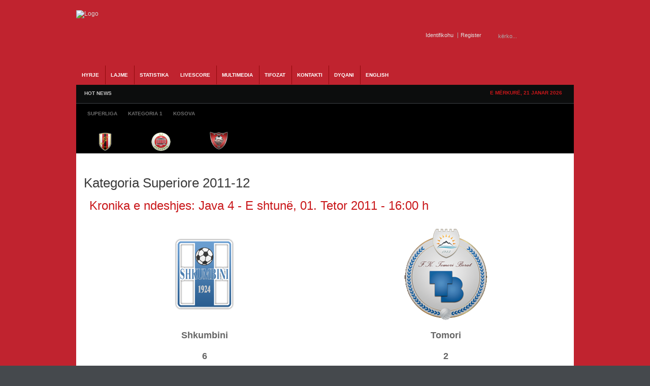

--- FILE ---
content_type: text/html; charset=utf-8
request_url: http://albaniasoccer.com/livescore/matchreport/79-kategoria-superiore-2011-12/1592.html
body_size: 10525
content:
<!DOCTYPE html PUBLIC "-//W3C//DTD XHTML 1.0 Transitional//EN" "http://www.w3.org/TR/xhtml1/DTD/xhtml1-transitional.dtd"><html xmlns="http://www.w3.org/1999/xhtml" xml:lang="sq-al" lang="sq-al" dir="ltr" ><head><base href="http://albaniasoccer.com/livescore/matchreport/79-kategoria-superiore-2011-12/1592.html" /><meta http-equiv="content-type" content="text/html; charset=utf-8" /><meta name="robots" content="index, follow" /><meta name="keywords" content="AlbaniaSoccer, Futbolli, Shqiptar, kombetarja, albania, u-21, shpresat, vllaznia, tirana, bylis, superliga, kosova, ffk,fshf, teuta, skenderbeu, dinamo, partizani, shkoder, duka, kategoria, video, ndeshje, live, statistika, video, renditja" /><meta name="description" content="Gazeta Online AlbaniaSoccer - Futbolli Shqiptar. Lajme nga futbolli shqiptar, ekipet kombetare, superliga dhe gjithcka nga futbolli shqiptar online" /> <title>Kronika e ndeshjes: Shkumbini - Tomori</title><link href="/templates/gk_icki_sports/favicon.ico" rel="shortcut icon" type="image/x-icon" /><link rel="stylesheet" href="/cache/assets/ec01a349eefe25a721fc1bfc201db54c.css" type="text/css" /> <link rel="stylesheet" href="https://www.albaniasoccer.com/modules/mod_gk_news_highlighter/style/style.php?suffix=news-highlight-1&amp;moduleHeight=24&amp;moduleWidth=780&amp;interfaceWidth=110&amp;extra_divs=1&amp;bgcolor=FFFFEE&amp;bordercolor=E9E9A1&amp;set=1&amp;linkcolor=&amp;hlinkcolor=&amp;textleft_color=&amp;textleft_style=normal" type="text/css" /><script type="text/javascript" src="/cache/assets/1120008be2c10517efeea712b5d21fa6.js"></script> <script type="text/javascript" src="https://www.albaniasoccer.com/modules/mod_gk_tab/scripts/importer.php?modid=tabmix12&amp;activator=click&amp;animation=1&amp;animationFun=Fx.Transitions.linear&amp;animationType=2&amp;animationSpeed=100&amp;animationInterval=5000&amp;styleType=0&amp;styleSuffix=style1&amp;fixedHeight=0&amp;fixedHeightValue=200&amp;alwaysHide=0"></script> <script type="text/javascript" src="https://www.albaniasoccer.com/modules/mod_gk_news_highlighter/scripts/importer.php?module_id=news-highlight-1&amp;animation_type=3&amp;animation_speed=250&amp;animation_interval=5000&amp;animation_fun=Fx.Transitions.linear&amp;mouseover=1"></script><script type="text/javascript">window.addEvent('domready', function(){ var JTooltips = new Tips($$('.hasTip'), { maxTitleChars: 50, fixed: false}); });window.addEvent('domready', function(){ $$('dl.tabs').each(function(tabs){ new JTabs(tabs, {}); }); });
</script><script type='text/javascript'>/*<![CDATA[*/
var jc_option   = "";
var jc_autoUpdate = "0";
var jc_update_period  = 0*1000;
var jc_orderBy  = "1";
var jc_livesite_busyImg = "https://albaniasoccer.com/components/com_jomcomment/busy.gif";
var jc_username  = "";
var jc_email   = "";
var jc_commentForm;
/*]]>*/
</script><script type='text/javascript'>/*<![CDATA[*/
var jax_live_site = 'https://albaniasoccer.com/index.php';
var jax_site_type = '1.5';
/*]]>*/
</script><link rel="shortcut icon" href="/images/favicon.ico" /><script type="text/javascript">$template_path = '/templates/gk_icki_sports';</script><!--[if IE 7]><style type="text/css">#modjlglogo li.logo0, li.logo1, li.logo2 {
display: inline;
}
</style><![endif]--><script type="text/javascript">window.google_analytics_uacct = "UA-2341193-5";
var _gaq = _gaq || [];
var pluginUrl = '//www.google-analytics.com/plugins/ga/inpage_linkid.js';
_gaq.push(['_require', 'inpage_linkid', pluginUrl]);
_gaq.push(['_setAccount', 'UA-2341193-5']);
_gaq.push(['_trackPageview']); (function() {
var ga = document.createElement('script'); ga.type = 'text/javascript'; ga.async = true;
ga.src = ('https:' == document.location.protocol ? 'https://ssl' : 'http://www') + '.google-analytics.com/ga.js';
var s = document.getElementsByTagName('script')[0]; s.parentNode.insertBefore(ga, s);
})();
</script></head><body><div id="euro2016"><div id="wrapper_main"><div id="popup_login"><div id="close_button_login"></div><div class="top"><form action="/livescore.html" method="post" name="form-login" id="form-login" ><ul class="loginposition"><li><label for="modlgn_username">Pseudonimi</label><input id="modlgn_username" type="text" name="username" class="inputbox" alt="username" size="15" /></li><li><label for="modlgn_passwd">Fjalkalimi</label><input id="modlgn_passwd" type="password" name="passwd" class="inputbox" size="15" alt="password" /></li><li id="form-login-button"><input type="submit" name="Submit" class="button" value="Identifikohu" /></li><li id="form-login-remember"><input id="modlgn_remember" type="radio" name="remember" class="inputbox" value="yes" alt="Remember Me" /><label for="modlgn_remember">Me kujto</label></li><li><a href="/component/user/reset.html">Harrove fjalkalimin?</a></li><li> <a href="/component/user/remind.html">Harrove pseudonimin?</a></li></ul><input type="hidden" name="option" value="com_user" /><input type="hidden" name="task" value="login" /><input type="hidden" name="return" value="L2xpdmVzY29yZS9tYXRjaHJlcG9ydC83OS1rYXRlZ29yaWEtc3VwZXJpb3JlLTIwMTEtMTIvMTU5Mi5odG1s" /><input type="hidden" name="68c2025adafbdab6e3d9fad29f522a3e" value="1" /></form></div><div class="bottom"></div></div><div id="popup_register"><div id="close_button_register"></div><div class="top"><script type="text/javascript" src="https://www.albaniasoccer.com/media/system/js/validate.js"></script><script type="text/javascript">Window.onDomReady(function(){document.formvalidator.setHandler('passverify', function (value) { return ($('password').value == value); });});</script><form action="/component/user/" method="post" id="josForm" name="josForm" class="form-validate"><table cellpadding="0" cellspacing="0" border="0" width="100%" class="contentpane"><tr><td width="30%" height="40"><label id="namemsg" for="name">Name:
</label></td><td><input type="text" name="name" id="name" size="40" value="" class="inputbox required" maxlength="50" /> *
</td></tr><tr><td height="40"><label id="usernamemsg" for="username">Pseudonimi:
</label></td><td><input type="text" id="username" name="username" size="40" value="" class="inputbox required validate-username" maxlength="25" /> *
</td></tr><tr><td height="40"><label id="emailmsg" for="email">E-mail:
</label></td><td><input type="text" id="email" name="email" size="40" value="" class="inputbox required validate-email" maxlength="100" /> *
</td></tr><tr><td height="40"><label id="pwmsg" for="password">Fjalkalimi:
</label></td><td><input class="inputbox required validate-password" type="password" id="password" name="password" size="40" value="" /> *
</td></tr><tr><td height="40"><label id="pw2msg" for="password2">Confirm password:
</label></td><td><input class="inputbox required validate-passverify" type="password" id="password2" name="password2" size="40" value="" /> *
</td></tr><tr><td colspan="2" height="40"><p class="information_td">Fields marked with an asterisk (*) are required.</p></td></tr></table><button class="button validate" type="submit">Register</button><input type="hidden" name="task" value="register_save" /><input type="hidden" name="id" value="0" /><input type="hidden" name="gid" value="0" /><input type="hidden" name="68c2025adafbdab6e3d9fad29f522a3e" value="1" /></form></div><div class="bottom"></div></div><div id="wrapper_top" class="clearfix"><a id="logo" href="/./"><img src="/templates/gk_icki_sports/images/style1/logo.png" alt="Logo" /></a><div id="wrapper_top_content"><div id="search"><form action="index.php?searchword=kërko...&amp;ordering=&amp;searchphrase=all&amp;option=com_search" method="post"><div class="search"><input name="searchword" id="mod_search_searchword" maxlength="20" alt="Kërko" class="inputbox" type="text" size="20" value="kërko..." onblur="if(this.value=='') this.value='kërko...';" onfocus="if(this.value=='kërko...') this.value='';" /><input type="submit" value="Kërko" class="button" onclick="this.form.searchword.focus();"/></div><input type="hidden" name="task"  value="search" /><input type="hidden" name="option" value="com_search" /></form></div><div id="buttons"><div><span id="login_btn"><a href="#">Identifikohu</a></span><span id="register_btn"><a href="/index.php?option=com_user&amp;task=register">Register</a></span></div></div></div></div><div id="wrapper_menu1" class="clearfix"><div id="wrapper_menu2" class="clearfix"><div id="horiz-menu" class="clearfix"><ul class="menu"><li class="level1"><a href="https://www.albaniasoccer.com/" class="level1 topdaddy"><span>HYRJE</span></a></li><li class="level1 topli"><span class="separator"><span>Lajme</span></span><ul><li><a href="/lajme/shqiperi.html"><span>Shqiperia</span></a><ul><li><a href="/lajme/shqiperi/kombetarja.html"><span>Kombetarja</span></a><ul><li><a href="/lajme/shqiperi/kombetarja/shpresat.html"><span>Shpresat U-21</span></a></li><li><a href="/lajme/shqiperi/kombetarja/moshat.html"><span>Moshat</span></a></li></ul></li><li><a href="/lajme/shqiperi/superliga.html"><span>Superliga</span></a></li><li><a href="/lajme/shqiperi/kategoria-pare.html"><span>Kategoria e Pare</span></a></li><li><a href="/lajme/shqiperi/kupa.html"><span>Kupa e Shqiperise</span></a></li></ul></li><li><a href="http://albaniasoccer.com/lajme/kosova.html"><span>Kosova</span></a><ul><li><a href="http://albaniasoccer.com/lajme/kosova/perfaqesuesja.html"><span>Perfaqesuesja</span></a></li><li><a href="/lajme/kosova/superliga.html"><span>Superliga</span></a></li><li><a href="/lajme/kosova/kupa.html"><span>Kupa</span></a></li></ul></li><li><a href="http://albaniasoccer.com/lajme/maqedoni.html"><span>Maqedonia</span></a></li><li><a href="/lajme/te-ndryshme.html"><span>Te ndryshme</span></a></li></ul></li><li class="level1 topli"><a href="/statistika.html" class="level1 topli topdaddy"><span>STATISTIKA</span></a><ul><li><span class="separator"><span>Shqiperia</span></span><ul><li><a href="/statistika/shqiperi/kombetarja.html"><span>Kombetarja</span></a><ul><li><a href="/statistika/shqiperi/kombetarja/shqiperia-a.html"><span>Shqiperia</span></a><ul><li><a href="/statistika/shqiperi/kombetarja/shqiperia-a/ndeshjet.html"><span>Ndeshjet</span></a></li><li><a href="/statistika/shqiperi/kombetarja/shqiperia-a/renditja.html"><span>Renditja</span></a></li></ul></li><li><a href="/statistika/shqiperi/kombetarja/shqiperia-u-21.html"><span>Shqiperia U-21</span></a></li><li><a href="/statistika/shqiperi/kombetarja/te-rinjte-u-19.html"><span>Te rinjte U-19</span></a></li><li><a href="/statistika/shqiperi/kombetarja/paraterinjte-u-17.html"><span>Paraterinjte U-17</span></a></li></ul></li><li><a href="/statistika/shqiperi/superliga.html"><span>Superliga</span></a><ul><li><a href="/statistika/shqiperi/superliga/kalendari.html"><span>Kalendari</span></a></li><li><a href="/statistika/shqiperi/superliga/renditja.html"><span>Renditja</span></a></li></ul></li><li><a href="/statistika/shqiperi/kategoria-e-pare.html"><span>Kategoria e Pare</span></a><ul><li><a href="/statistika/shqiperi/kategoria-e-pare/kalendari.html"><span>Kalendari</span></a></li><li><a href="/statistika/shqiperi/kategoria-e-pare/renditja.html"><span>Renditja</span></a></li></ul></li><li><a href="/statistika/shqiperi/kupa.html"><span>Kupa e Shqiperise</span></a></li></ul></li><li><a href="/statistika/kosova.html"><span>Kosova</span></a><ul><li><a href="/statistika/kosova/kalendari.html"><span>Kalendari</span></a></li><li><a href="/statistika/kosova/renditja.html"><span>Renditja</span></a></li><li><a href="/statistika/kosova/kupa.html"><span>Kupa e Kosoves</span></a></li></ul></li><li><a href="/statistika/euro-2016.html"><span>Euro 2016</span></a><ul><li><a href="/statistika/euro-2016/ndeshjet.html"><span>Ndeshjet</span></a></li><li><a href="/statistika/euro-2016/klasifikimi.html"><span>Klasifikimi</span></a></li><li><a href="/statistika/euro-2016/ekipi.html"><span>Ekipi</span></a></li></ul></li></ul></li><li class="level1 active current"><a href="http://albaniasoccer.com/livescore.html" class="level1 topdaddy"><span>Livescore</span></a></li><li class="level1 topli"><span class="separator"><span>Multimedia</span></span><ul><li><a href="/multimedia/video.html"><span>Video</span></a></li><li><a href="/multimedia/foto.html"><span>Foto Galeria</span></a></li><li><a href="/multimedia/ndeshje-live.html"><span>Ndeshje Live</span></a></li></ul></li><li class="level1 topli"><span class="separator"><span>Tifozat</span></span><ul><li><a href="/tifozat/forumi.html"><span>Forumi</span></a></li></ul></li><li class="level1"><a href="/kontakt.html" class="level1 topdaddy"><span>Kontakti</span></a></li><li class="level1"><a href="/dyqani.html" class="level1 topdaddy"><span>Dyqani</span></a></li><li class="level1"><a href="/english-news.html" class="level1 topdaddy"><span>English</span></a></li></ul></div></div></div><div id="wrapper_topheader" class="clearfix"><div id="wrapper_highlight" class="clearfix"><div id="highlight"><div class="gk_news_highlighter" id="news-highlight-1"><div class="gk_news_highlighter_interface"><span class="text">HOT NEWS</span><div><a href="#" class="prev"></a><a href="#" class="next"></a></div></div><div class="gk_news_highlighter_wrapper right_bg"><div class="gk_news_highlighter_item"><span class="gk_news_highlighter_title">Mungon ambulanca ne Shkoder,ndeshja fillon me vone...</span> &raquo; <span class="gk_news_highlighter_desc">Vazhdojne situatat qesharake ne Superligen shqipta...</span></div><div class="gk_news_highlighter_item"><span class="gk_news_highlighter_title">Nderpritet ndeshja ne Kukes</span> &raquo; <span class="gk_news_highlighter_desc">Rreth minutes 60 ne pjesen e tribunes perballe ku ...</span></div><div class="gk_news_highlighter_item"><span class="gk_news_highlighter_title">Lajmet e fundit para Flamurtari-Vllaznia</span> &raquo; <span class="gk_news_highlighter_desc">Lajmet e fundit qe vijne nga Vlora jane pozitive p...</span></div><div class="gk_news_highlighter_item"><span class="gk_news_highlighter_title">Skenderbeu kampion, Terbuni dhe Bylis bien nga kat...</span> &raquo; <span class="gk_news_highlighter_desc">Ekipi i Skenderbeut te Korçes eshte shpallur kampi...</span></div><div class="gk_news_highlighter_item"><span class="gk_news_highlighter_title">Partizani fiton ne Korçe dhe rihap kampionatin</span> &raquo; <span class="gk_news_highlighter_desc">Ekipi i Partizanit ka arritur te fitoje ne minutat...</span></div><div class="gk_news_highlighter_item"><span class="gk_news_highlighter_title">Ndodhe edhe kjo ne Superiore</span> &raquo; <span class="gk_news_highlighter_desc">Ne ndeshje e sotme midis Terbunit dhe Bylis qe do ...</span></div><div class="gk_news_highlighter_item"><span class="gk_news_highlighter_title">Kapllanaj:Federata po tallet me ne</span> &raquo; <span class="gk_news_highlighter_desc">Nuk ka te sosur polemika per qeshtjen Albi&nbsp; A...</span></div><div class="gk_news_highlighter_item"><span class="gk_news_highlighter_title">Stavri Nica dorehiqet</span> &raquo; <span class="gk_news_highlighter_desc">Pas barazimit ne Puke kunder Terbunit,trajneri i k...</span></div><div class="gk_news_highlighter_item"><span class="gk_news_highlighter_title">Vangjeli ne perfundim te ndeshjes</span> &raquo; <span class="gk_news_highlighter_desc">Ishte nje gol vendimtar ne minutat e fundit.Mbajme...</span></div><div class="gk_news_highlighter_item"><span class="gk_news_highlighter_title">Sabien Lilaj:Kundershtari po luan ashper</span> &raquo; <span class="gk_news_highlighter_desc">Ne perfundim te pjeses se pare mesfushori i korçar...</span></div></div></div></div><div id="datatop"><span>E mërkurë, 21 Janar 2026</span></div></div><div id="wrapper_header" class="clearfix"><div id="banner2" ><div class="gk_tab gk_tab-style1 clearfix-tabs" id="tabmix12"><div class="gk_tab_wrap-style1 clearfix-tabs" style="">  <ul class="gk_tab_ul-style1"><li><span>Superliga</span></li><li><span>Kategoria 1</span></li><li><span>Kosova</span></li></ul><div class="gk_tab_container0-style1" style="height: 50px;"><div class="gk_tab_container1-style1 clearfix-tabs" style="height: 50px;"><div class="gk_tab_container2-style1 clearfix-tabs"><div class="gk_tab_item-style1" style="height: 50px;"><div class="gk_tab_item_space"><!--[if IE 7]><style type="text/css">#modjlglogo li.logo0, li.logo1, li.logo2, li.logo_superliga {
display: inline;
}
</style><![endif]--> <script type="text/javascript">window.addEvent('domready', function(){var Tips1_logo_superliga = new Tips($$('.logo_superliga'));
});
</script><div class="modjlglogo">   <ul id="modjlglogo"><li class="logo1 logo_superliga"><a href="/livescore/teaminfo/120-kategoria-superiore-2018-19/19-flamurtari.html" ><img src="/images/joomleague/teams/albania/medium/flamurtari.png" alt="Flamurtari" class="logo" title="Klubi Flamurtari" /></a></li><li class="logo1 logo_superliga"><a href="/livescore/teaminfo/120-kategoria-superiore-2018-19/30-kamza.html" ><img src="/media/com_joomleague/clubs/medium/kamza_club_logo__med_1508135550.png" alt="Kamza" class="logo" title="Klubi Kamza" /></a></li><li class="logo1 logo_superliga"><a href="/livescore/teaminfo/120-kategoria-superiore-2018-19/24-kastrioti.html" ><img src="/images/joomleague/teams/albania/medium/kastrioti.png" alt="Kastrioti" class="logo" title="Klubi Kastrioti" /></a></li><li class="logo1 logo_superliga"><a href="/livescore/teaminfo/120-kategoria-superiore-2018-19/164-kukesi.html" ><img src="/media/com_joomleague/clubs/medium/kukesi_1314109407.png" alt="Kukësi" class="logo" title="Klubi Kukësi" /></a></li><li class="logo1 logo_superliga"><a href="/livescore/teaminfo/120-kategoria-superiore-2018-19/20-laci.html" ><img src="/images/joomleague/teams/albania/medium/laci.png" alt="Laci" class="logo" title="Klubi Laci" /></a></li><li class="logo1 logo_superliga"><a href="/livescore/teaminfo/120-kategoria-superiore-2018-19/35-luftetari.html" ><img src="/images/joomleague/teams/albania/medium/luftetari.png" alt="Luftetari" class="logo" title="Klubi Luftetari" /></a></li><li class="logo1 logo_superliga"><a href="/livescore/teaminfo/120-kategoria-superiore-2018-19/26-partizani.html" ><img src="/images/joomleague/teams/albania/medium/partizani.png" alt="Partizani" class="logo" title="Klubi Partizani" /></a></li><li class="logo1 logo_superliga"><a href="/livescore/teaminfo/120-kategoria-superiore-2018-19/21-skenderbeu.html" ><img src="/images/joomleague/teams/albania/medium/skenderbeu.png" alt="Skenderbeu" class="logo" title="Klubi Skenderbeu" /></a></li><li class="logo1 logo_superliga"><a href="/livescore/teaminfo/120-kategoria-superiore-2018-19/16-teuta.html" ><img src="/images/joomleague/teams/albania/medium/teuta.png" alt="Teuta" class="logo" title="Klubi Teuta" /></a></li><li class="logo1 logo_superliga"><a href="/livescore/teaminfo/120-kategoria-superiore-2018-19/15-tirana.html" ><img src="/images/joomleague/teams/albania/medium/tirana.png" alt="Tirana" class="logo" title="Klubi Tirana" /></a></li></ul></div></div></div><div class="gk_tab_item-style1" style="height: 50px;"><div class="gk_tab_item_space"><!--[if IE 7]><style type="text/css">#modjlglogo li.logo0, li.logo1, li.logo2, li.logo_kategoria1 {
display: inline;
}
</style><![endif]--> <script type="text/javascript">window.addEvent('domready', function(){var Tips1_logo_kategoria1 = new Tips($$('.logo_kategoria1'));
});
</script><div class="modjlglogo">   <ul id="modjlglogo"><li class="logo1 logo_kategoria1"><a href="/statistika/shqiperi/kategoria-e-pare/teaminfo/121-kategoria-1-2018-19/23-apolonia.html" ><img src="/images/joomleague/teams/albania/medium/apolonia.png" alt="Apolonia" class="logo" title="Klubi Apolonia" /></a></li><li class="logo1 logo_kategoria1"><a href="/statistika/shqiperi/kategoria-e-pare/teaminfo/121-kategoria-1-2018-19/18-besa.html" ><img src="/images/joomleague/teams/albania/medium/besa.png" alt="Besa" class="logo" title="Klubi Besa" /></a></li><li class="logo1 logo_kategoria1"><a href="/statistika/shqiperi/kategoria-e-pare/teaminfo/121-kategoria-1-2018-19/31-beselidhja.html" ><img src="/images/joomleague/teams/albania/medium/beslidhja.png" alt="Beselidhja" class="logo" title="Klubi Beselidhja" /></a></li><li class="logo1 logo_kategoria1"><a href="/statistika/shqiperi/kategoria-e-pare/teaminfo/121-kategoria-1-2018-19/29-burreli.html" ><img src="/images/joomleague/teams/albania/medium/burreli.png" alt="Burreli" class="logo" title="Klubi Burreli" /></a></li><li class="logo1 logo_kategoria1"><a href="/statistika/shqiperi/kategoria-e-pare/teaminfo/121-kategoria-1-2018-19/34-bylis.html" ><img src="/images/joomleague/teams/albania/medium/bylis.png" alt="Bylis" class="logo" title="Klubi Bylis" /></a></li><li class="logo1 logo_kategoria1"><a href="/statistika/shqiperi/kategoria-e-pare/teaminfo/121-kategoria-1-2018-19/17-dinamo.html" ><img src="/images/joomleague/teams/albania/medium/dinamo.png" alt="Dinamo" class="logo" title="Klubi Dinamo" /></a></li><li class="logo1 logo_kategoria1"><a href="/statistika/shqiperi/kategoria-e-pare/teaminfo/121-kategoria-1-2018-19/252-egnatia.html" ><img src="/media/com_joomleague/clubs/medium/egnatia_medium_1534856391.png" alt="Egnatia" class="logo" title="Klubi Egnatia" /></a></li><li class="logo1 logo_kategoria1"><a href="/statistika/shqiperi/kategoria-e-pare/teaminfo/121-kategoria-1-2018-19/27-elbasani.html" ><img src="/images/joomleague/teams/albania/medium/elbasani.png" alt="Elbasani" class="logo" title="Klubi Elbasani" /></a></li><li class="logo1 logo_kategoria1"><a href="/statistika/shqiperi/kategoria-e-pare/teaminfo/121-kategoria-1-2018-19/130-erzeni.html" ><img src="/media/com_joomleague/clubs/medium/erzeni-m_1437727117.png" alt="Erzeni" class="logo" title="Klubi Erzeni" /></a></li><li class="logo1 logo_kategoria1"><a href="/statistika/shqiperi/kategoria-e-pare/teaminfo/121-kategoria-1-2018-19/137-iliria.html" ><img src="/media/com_joomleague/clubs/medium/ks_iliria_1314108751.png" alt="Iliria" class="logo" title="Klubi Iliria" /></a></li><li class="logo1 logo_kategoria1"><a href="/statistika/shqiperi/kategoria-e-pare/teaminfo/121-kategoria-1-2018-19/238-ks-korabi.html" ><img src="/media/com_joomleague/clubs/medium/ks_korabi_peshkopi_m_1437504632.png" alt="Korabi" class="logo" title="Klubi Korabi" /></a></li><li class="logo1 logo_kategoria1"><a href="/statistika/shqiperi/kategoria-e-pare/teaminfo/121-kategoria-1-2018-19/28-lushnja.html" ><img src="/images/joomleague/teams/albania/medium/KS-Lushnja.png" alt="Lushnja" class="logo" title="Klubi Lushnja" /></a></li><li class="logo1 logo_kategoria1"><a href="/statistika/shqiperi/kategoria-e-pare/teaminfo/121-kategoria-1-2018-19/240-oriku.html" ><img src="/media/com_joomleague/clubs/medium/oriku_medium_1534856042.png" alt="Oriku" class="logo" title="Klubi Oriku" /></a></li><li class="logo1 logo_kategoria1"><a href="/statistika/shqiperi/kategoria-e-pare/teaminfo/121-kategoria-1-2018-19/37-pogradeci.html" ><img src="/images/joomleague/teams/albania/medium/pogradeci.png" alt="Pogradeci" class="logo" title="Klubi Pogradeci" /></a></li><li class="logo1 logo_kategoria1"><a href="/statistika/shqiperi/kategoria-e-pare/teaminfo/121-kategoria-1-2018-19/249-shenkolli.html" ><img src="/media/com_joomleague/clubs/medium/shenkolli_logo_medium_1474486499.png" alt="Shenkolli" class="logo" title="Klubi Shenkolli" /></a></li><li class="logo1 logo_kategoria1"><a href="/statistika/shqiperi/kategoria-e-pare/teaminfo/121-kategoria-1-2018-19/110-tomori.html" ><img src="/media/com_joomleague/clubs/medium/67_1343745161.png" alt="Tomori" class="logo" title="Klubi Tomori" /></a></li><li class="logo1 logo_kategoria1"><a href="/statistika/shqiperi/kategoria-e-pare/teaminfo/121-kategoria-1-2018-19/40-turbina.html" ><img src="/images/joomleague/teams/albania/medium/kf-turbina.png" alt="Turbina" class="logo" title="Klubi Turbina" /></a></li><li class="logo1 logo_kategoria1"><a href="/statistika/shqiperi/kategoria-e-pare/teaminfo/121-kategoria-1-2018-19/131-veleciku.html" ><img src="/media/com_joomleague/clubs/medium/veleciku_1377538396.png" alt="Veleciku" class="logo" title="Klubi Veleciku" /></a></li><li class="logo1 logo_kategoria1"><a href="/statistika/shqiperi/kategoria-e-pare/teaminfo/121-kategoria-1-2018-19/13-vllaznia.html" ><img src="/images/joomleague/teams/albania/medium/vllaznia.png" alt="Vllaznia" class="logo" title="Klubi Vllaznia" /></a></li><li class="logo1 logo_kategoria1"><a href="/statistika/shqiperi/kategoria-e-pare/teaminfo/121-kategoria-1-2018-19/253-vora.html" ><img src="/media/com_joomleague/clubs/medium/vora_medium_1534856256.png" alt="Vora" class="logo" title="Klubi Vora" /></a></li></ul></div></div></div><div class="gk_tab_item-style1" style="height: 50px;"><div class="gk_tab_item_space"><!--[if IE 7]><style type="text/css">#modjlglogo li.logo0, li.logo1, li.logo2, li.logo_kosova {
display: inline;
}
</style><![endif]--> <script type="text/javascript">window.addEvent('domready', function(){var Tips1_logo_kosova = new Tips($$('.logo_kosova'));
});
</script><div class="modjlglogo">   <ul id="modjlglogo"><li class="logo1 logo_kosova"><a href="/statistika/kosova/teaminfo/115-vala-superliga-kosove-2016-17/43-besa.html" ><img src="/images/joomleague/teams/kosova/medium/KF-Besa.png" alt="BESA" class="logo" title="Klubi BESA" /></a></li><li class="logo1 logo_kosova"><a href="/statistika/kosova/teaminfo/115-vala-superliga-kosove-2016-17/44-drenica.html" ><img src="/images/joomleague/teams/kosova/medium/KF-Drenica.png" alt="DRENICA" class="logo" title="Klubi DRENICA" /></a></li><li class="logo1 logo_kosova"><a href="/statistika/kosova/teaminfo/115-vala-superliga-kosove-2016-17/168-drita.html" ><img src="/media/com_joomleague/clubs/medium/kf-drita_1314110306.png" alt="DRITA" class="logo" title="Klubi DRITA" /></a></li><li class="logo1 logo_kosova"><a href="/statistika/kosova/teaminfo/115-vala-superliga-kosove-2016-17/45-ferizaj.html" ><img src="/images/joomleague/teams/kosova/medium/KF-Ferizaj.png" alt="FERIZAJ" class="logo" title="Klubi FERIZAJ" /></a></li><li class="logo1 logo_kosova"><a href="/statistika/kosova/teaminfo/115-vala-superliga-kosove-2016-17/224-feronikeli.html" ><img src="/media/com_joomleague/clubs/medium/feronikeli-med_1343744093.png" alt="FERONIKELI" class="logo" title="Klubi FERONIKELI" /></a></li><li class="logo1 logo_kosova"><a href="/statistika/kosova/teaminfo/115-vala-superliga-kosove-2016-17/47-gjilan.html" ><img src="/media/com_joomleague/clubs/medium/kf-gjilani_1314110229.png" alt="GJILAN" class="logo" title="Klubi GJILAN" /></a></li><li class="logo1 logo_kosova"><a href="/statistika/kosova/teaminfo/115-vala-superliga-kosove-2016-17/225-hajvalia.html" ><img src="/media/com_joomleague/clubs/medium/hajvalia-med_1343743923.png" alt="HAJVALIA" class="logo" title="Klubi HAJVALIA" /></a></li><li class="logo1 logo_kosova"><a href="/statistika/kosova/teaminfo/115-vala-superliga-kosove-2016-17/239-kf-llapi.html" ><img src="/media/com_joomleague/clubs/medium/kf-llapi-podujev__-50x50_1442132323.png" alt="KF LLAPI" class="logo" title="Klubi KF LLAPI" /></a></li><li class="logo1 logo_kosova"><a href="/statistika/kosova/teaminfo/115-vala-superliga-kosove-2016-17/51-liria.html" ><img src="/images/joomleague/teams/kosova/medium/logo-e-kf-liria.png" alt="LIRIA" class="logo" title="Klubi LIRIA" /></a></li><li class="logo1 logo_kosova"><a href="/statistika/kosova/teaminfo/115-vala-superliga-kosove-2016-17/52-prishtina.html" ><img src="/images/joomleague/teams/kosova/medium/KF-Prishtina.png" alt="PRISHTINA" class="logo" title="Klubi PRISHTINA" /></a></li><li class="logo1 logo_kosova"><a href="/statistika/kosova/teaminfo/115-vala-superliga-kosove-2016-17/53-trepca.html" ><img src="/images/joomleague/teams/kosova/medium/KF-Trepca.png" alt="TREPCA" class="logo" title="Klubi TREPCA" /></a></li><li class="logo1 logo_kosova"><a href="/statistika/kosova/teaminfo/115-vala-superliga-kosove-2016-17/113-trepca-89.html" ><img src="/images/joomleague/teams/kosova/medium/KF-Trepca-89.png" alt="TREPCA 89" class="logo" title="Klubi TREPCA 89" /></a></li></ul></div></div></div>   </div></div></div></div></div><div class="clearfix-tabs"></div></div></div></div><div id="wrapper_content" class="clearfix wrapper_centered"><div id="component" style="width: 980px;"> <div id="wrapper_content_mainbody"><div id="mainbody" style="width:980px"><div id="mainbody_wrapper">﻿
<div class="joomleague" id="matchreport"><div class="componentheading">Kategoria Superiore 2011-12</div><table class="contentpaneopen"><tr><td class="contentheading">&nbsp;Kronika e ndeshjes: Java 4 - E shtunë, 01. Tetor 2011 - 16:00&nbsp;h</td></tr></table><br /><table class="matchreport" border="0"><tr><td class="teamlogo"><img src="/images/joomleague/teams/albania/Normal/shkumbini.png" alt="" /></td><td class="teamlogo"><img src="/media/com_joomleague/clubs/large/67_1343744758.png" alt="" /></td></tr></table><table class="matchreport" border="0"><tr><td class="team">Shkumbini</td><td class="team">Tomori</td></tr></table><table class="matchreport" border="0"><tr><td class="result">6</td><td class="result">2</td></tr></table><br/><table width="100%" class="contentpaneopen"><tr><td class="contentheading">&nbsp;Detajet e ndeshjes</td></tr></table><table width="98%" align="center" border="0" cellpadding="0" cellspacing="0"><tr><td colspan="3" ><span class="label">Match Date :</span><span>E shtunë, 01 Tetor 2011</span></td></tr><tr><td colspan="3" ><span class="label">Match Time :</span><span>16:00&nbsp;h</span></td></tr><tr><td colspan="3" >&nbsp;
</td></tr><tr><td colspan="3" ><span class="label">Playground :</span><span><a href="/livescore/playground/79.html?pgid=17" >Fusha Sportive Peqin</a></span></td></tr><tr><td colspan="3" ><span class="label">Match referee(s):</span><span><a href="/livescore/referee/79/1396.html" >Bardhyl PASHAJ</a></span>, <span><a href="/livescore/referee/79/1323.html" >Denis AGARAJ</a></span>, <span><a href="/livescore/referee/79/1334.html" >Emiliano BICAKU</a></span>, <span><a href="/livescore/referee/79/1383.html" >Aranit LULAJ</a></span></td></tr><tr><td colspan="3" >&nbsp;
</td></tr><tr><td><span class="label">Spektatore</span><span>: 3.200</span></td></tr><tr><td class="label">Weather:</td><td class="data">dry</td></tr><tr><td class="label">Fieldcondition:</td><td class="data">normal</td></tr></table><br/><table width="100%" class="contentpaneopen"><tr><td class="contentheading">&nbsp;Formacionet</td></tr></table><table class="matchreport" border="0"><tr><td colspan="2" class="positionid">Portier</td></tr><tr><td class="list"><div style="text-align: right; "><ul class="formacioni"><li class="list"><a href="/livescore/player/79-kategoria-superiore-2011-12/22-shkumbini/667-elvis-kotorri.html" >Elvis KOTORRI</a><img src="/media/com_joomleague/placeholders/placeholder_150_2.png" alt="Foto e Elvis KOTORRI" title="Foto e Elvis KOTORRI" width="20" height="20" class="imgrounded" /></li></ul></div></td><td class="list"><div style="text-align: left;"><ul style="list-style-type: none;"><li class="list"><img src="/media/com_joomleague/placeholders/placeholder_150_2.png" alt="Foto e Ervin LLANI" title="Foto e Ervin LLANI" width="20" height="20" class="imgrounded" /><a href="/livescore/player/79-kategoria-superiore-2011-12/110-tomori/746-ervin-llani.html" >1. Ervin LLANI</a></li></ul></div></td></tr><tr><td colspan="2" class="positionid">Mbrojtes</td></tr><tr><td class="list"><div style="text-align: right; "><ul class="formacioni"><li class="list"><a href="/livescore/player/79-kategoria-superiore-2011-12/22-shkumbini/949-lorenc-pashaj.html" >Lorenc PASHAJ</a><img src="/media/com_joomleague/placeholders/placeholder_150_2.png" alt="Foto e Lorenc PASHAJ" title="Foto e Lorenc PASHAJ" width="20" height="20" class="imgrounded" /></li><li class="list"><a href="/livescore/player/79-kategoria-superiore-2011-12/22-shkumbini/1021-daniel-ramazani.html" >Daniel RAMAZANI</a><img src="/media/com_joomleague/placeholders/placeholder_150_2.png" alt="Foto e Daniel RAMAZANI" title="Foto e Daniel RAMAZANI" width="20" height="20" class="imgrounded" /></li><li class="list"><a href="/livescore/player/79-kategoria-superiore-2011-12/22-shkumbini/3070-enea-sulkja.html" >Enea SULKJA</a><img src="/media/com_joomleague/placeholders/placeholder_150_2.png" alt="Foto e Enea SULKJA" title="Foto e Enea SULKJA" width="20" height="20" class="imgrounded" /></li><li class="list"><a href="/livescore/player/79-kategoria-superiore-2011-12/22-shkumbini/1295-klement-xhyra.html" >Klement XHYRA</a><img src="/media/com_joomleague/placeholders/placeholder_150_2.png" alt="Foto e Klement XHYRA" title="Foto e Klement XHYRA" width="20" height="20" class="imgrounded" /></li></ul></div></td><td class="list"><div style="text-align: left;"><ul style="list-style-type: none;"><li class="list"><img src="/media/com_joomleague/placeholders/placeholder_150_2.png" alt="Foto e Emiliano CELA" title="Foto e Emiliano CELA" width="20" height="20" class="imgrounded" /><a href="/livescore/player/79-kategoria-superiore-2011-12/110-tomori/239-emiliano-cela.html" >4. Emiliano CELA</a></li><li class="list"><img src="/media/com_joomleague/placeholders/placeholder_150_2.png" alt="Foto e Ervis KAJA" title="Foto e Ervis KAJA" width="20" height="20" class="imgrounded" /><a href="/livescore/player/79-kategoria-superiore-2011-12/110-tomori/597-ervis-kaja.html" >5. Ervis KAJA</a></li><li class="list"><img src="/media/com_joomleague/persons/droton_krasniqi_1292780042.png" alt="Foto e Driton KRASNIQI" title="Foto e Driton KRASNIQI" width="20" height="20" class="imgrounded" /><a href="/livescore/player/79-kategoria-superiore-2011-12/110-tomori/676-driton-krasniqi.html" >27. Driton KRASNIQI</a></li></ul></div></td></tr><tr><td colspan="2" class="positionid">Mesfushor</td></tr><tr><td class="list"><div style="text-align: right; "><ul class="formacioni"><li class="list"><a href="/livescore/player/79-kategoria-superiore-2011-12/22-shkumbini/314-papa-albaye-diop.html" >Papa Albaye DIOP</a><img src="/media/com_joomleague/placeholders/placeholder_150_2.png" alt="Foto e Papa Albaye DIOP" title="Foto e Papa Albaye DIOP" width="20" height="20" class="imgrounded" /></li><li class="list"><a href="/livescore/player/79-kategoria-superiore-2011-12/22-shkumbini/412-arvis-gjata.html" >Arvis GJATA</a><img src="/media/com_joomleague/placeholders/placeholder_150_2.png" alt="Foto e Arvis GJATA" title="Foto e Arvis GJATA" width="20" height="20" class="imgrounded" /></li><li class="list"><a href="/livescore/player/79-kategoria-superiore-2011-12/22-shkumbini/1939-amarildo-lundraxhiu.html" >Amarildo LUNDRAXHIU</a><img src="/media/com_joomleague/placeholders/placeholder_150_2.png" alt="Foto e Amarildo LUNDRAXHIU" title="Foto e Amarildo LUNDRAXHIU" width="20" height="20" class="imgrounded" /></li><li class="list"><a href="/livescore/player/79-kategoria-superiore-2011-12/22-shkumbini/1121-fejzo-shenaj.html" >Fejzo SHENAJ</a><img src="/media/com_joomleague/placeholders/placeholder_150_2.png" alt="Foto e Fejzo SHENAJ" title="Foto e Fejzo SHENAJ" width="20" height="20" class="imgrounded" /></li></ul></div></td><td class="list"><div style="text-align: left;"><ul style="list-style-type: none;"><li class="list"><img src="/media/com_joomleague/placeholders/placeholder_150_2.png" alt="Foto e Bledar HODO" title="Foto e Bledar HODO" width="20" height="20" class="imgrounded" /><a href="/livescore/player/79-kategoria-superiore-2011-12/110-tomori/511-bledar-hodo.html" >6. Bledar HODO</a></li><li class="list"><img src="/media/com_joomleague/placeholders/placeholder_150_2.png" alt="Foto e Ilirjan CAUSHAJ" title="Foto e Ilirjan CAUSHAJ" width="20" height="20" class="imgrounded" /><a href="/livescore/player/79-kategoria-superiore-2011-12/110-tomori/227-ilirjan-caushaj.html" >7. Ilirjan CAUSHAJ</a></li><li class="list"><img src="/media/com_joomleague/placeholders/placeholder_150_2.png" alt="Foto e Klevis ROSHI" title="Foto e Klevis ROSHI" width="20" height="20" class="imgrounded" /><a href="/livescore/player/79-kategoria-superiore-2011-12/110-tomori/1043-klevis-roshi.html" >10. Klevis ROSHI</a></li><li class="list"><img src="/media/com_joomleague/placeholders/placeholder_150_2.png" alt="Foto e Viktor GJYLA" title="Foto e Viktor GJYLA" width="20" height="20" class="imgrounded" /><a href="/livescore/player/79-kategoria-superiore-2011-12/110-tomori/426-viktor-gjyla.html" >11. Viktor GJYLA</a></li></ul></div></td></tr><tr><td colspan="2" class="positionid">Sulmues</td></tr><tr><td class="list"><div style="text-align: right; "><ul class="formacioni"><li class="list"><a href="/livescore/player/79-kategoria-superiore-2011-12/22-shkumbini/304-roland-dervishi.html" >Roland DERVISHI</a><img src="/media/com_joomleague/placeholders/placeholder_150_2.png" alt="Foto e Roland DERVISHI" title="Foto e Roland DERVISHI" width="20" height="20" class="imgrounded" /></li></ul></div></td><td class="list"><div style="text-align: left;"><ul style="list-style-type: none;"><li class="list"><img src="/media/com_joomleague/placeholders/placeholder_150_2.png" alt="Foto e Endri BAKIU" title="Foto e Endri BAKIU" width="20" height="20" class="imgrounded" /><a href="/livescore/player/79-kategoria-superiore-2011-12/110-tomori/82-endri-bakiu.html" >19. Endri BAKIU</a></li><li class="list"><img src="/media/com_joomleague/placeholders/placeholder_150_2.png" alt="Foto e Klodian ARBRI" title="Foto e Klodian ARBRI" width="20" height="20" class="imgrounded" /><a href="/livescore/player/79-kategoria-superiore-2011-12/110-tomori/2020-klodian-arbri.html" >23. Klodian ARBRI</a></li></ul></div></td></tr></table><br /><table width="100%" class="contentpaneopen"><tr><td class="contentheading">&nbsp;Zevendesimet</td></tr></table><table class="matchreport" border="0"><tr><td class="list"><ul><li class="list"><img src="/media/com_joomleague/event_icons/playtime.gif" alt="Minute" title="Minute" />&nbsp;68<br /><img src="/media/com_joomleague/event_icons/out.png" alt="Went out" title="Went out" />&nbsp;<a href="/livescore/player/79/22/3070.html" >Enea SULKJA</a><br /><img src="/media/com_joomleague/event_icons/in.png" alt="Came in" title="Came in" />&nbsp;<a href="/livescore/player/79/22/1073.html" >Alfred SALLIU</a></li><li class="list"><img src="/media/com_joomleague/event_icons/playtime.gif" alt="Minute" title="Minute" />&nbsp;68<br /><img src="/media/com_joomleague/event_icons/out.png" alt="Went out" title="Went out" />&nbsp;<a href="/livescore/player/79/22/412.html" >Arvis GJATA</a><br /><img src="/media/com_joomleague/event_icons/in.png" alt="Came in" title="Came in" />&nbsp;<a href="/livescore/player/79/22/557.html" >Albano ISAJ</a></li></ul></td><td class="list"><ul><li class="list"><img src="/media/com_joomleague/event_icons/playtime.gif" alt="Minute" title="Minute" />&nbsp;46<br /><img src="/media/com_joomleague/event_icons/out.png" alt="Went out" title="Went out" />&nbsp;<a href="/livescore/player/79/110/426.html" >Viktor GJYLA</a><br /><img src="/media/com_joomleague/event_icons/in.png" alt="Came in" title="Came in" />&nbsp;<a href="/livescore/player/79/110/834.html" >Vangjel MILE</a></li><li class="list"><img src="/media/com_joomleague/event_icons/playtime.gif" alt="Minute" title="Minute" />&nbsp;59<br /><img src="/media/com_joomleague/event_icons/out.png" alt="Went out" title="Went out" />&nbsp;<a href="/livescore/player/79/110/597.html" >Ervis KAJA</a><br /><img src="/media/com_joomleague/event_icons/in.png" alt="Came in" title="Came in" />&nbsp;<a href="/livescore/player/79/110/853.html" >Alban MUCA</a></li><li class="list"><img src="/media/com_joomleague/event_icons/playtime.gif" alt="Minute" title="Minute" />&nbsp;62<br /><img src="/media/com_joomleague/event_icons/out.png" alt="Went out" title="Went out" />&nbsp;<a href="/livescore/player/79/110/2020.html" >Klodian ARBRI</a><br /><img src="/media/com_joomleague/event_icons/in.png" alt="Came in" title="Came in" />&nbsp;<a href="/livescore/player/79/110/693.html" >Klajdi KUKA</a></li></ul></td></tr></table><br /><table class="matchreport" border="0"><tr><td colspan="2" class="positionid">Tranjer</td></tr><tr><td class="list"><div><ul><li class="list"><a href="/livescore/staff/79-kategoria-superiore-2011-12/22-shkumbini/2263-kristaq-mile.html" >Kristaq MILE</a></li></ul></div></td><td class="list"><div><ul><li class="list"><a href="/livescore/staff/79-kategoria-superiore-2011-12/110-tomori/1739-perparim-daiu.html" >Perparim DAIU</a></li></ul></div></td></tr></table><table width="100%" class="contentpaneopen" border="0"><tr><td class="contentheading">&nbsp;Eventet</td></tr></table><table class="matchreport" border="0"><tr><td><dl class="tabs" id="pane"><dt id="9"><span>Penallti</span></dt><dd><table class="matchreport"><tr><td class="list"><ul><li class="list events" style="background: url(/media/com_joomleague/event_icons/penalty_goal.png) no-repeat transparent;padding: 4px 0px 8px 25px">3' : Roland DERVISHI ( 1 )</li><li class="list events" style="background: url(/media/com_joomleague/event_icons/penalty_goal.png) no-repeat transparent;padding: 4px 0px 8px 25px">63' : Roland DERVISHI ( 4 )</li></ul></td><td class="list"><ul></ul></td></tr></table></dd><dt id="12"><span>Gol</span></dt><dd><table class="matchreport"><tr><td class="list"><ul><li class="list events" style="background: url(/media/com_joomleague/event_icons/goal.png) no-repeat transparent;padding: 4px 0px 8px 25px">37' : Roland DERVISHI ( 3 )</li><li class="list events" style="background: url(/media/com_joomleague/event_icons/goal.png) no-repeat transparent;padding: 4px 0px 8px 25px">57' : Fejzo SHENAJ ( 1 )</li><li class="list events" style="background: url(/media/com_joomleague/event_icons/goal.png) no-repeat transparent;padding: 4px 0px 8px 25px">6' : Roland DERVISHI ( 2 )</li><li class="list events" style="background: url(/media/com_joomleague/event_icons/goal.png) no-repeat transparent;padding: 4px 0px 8px 25px">95' : Roland DERVISHI ( 5 )</li></ul></td><td class="list"><ul><li class="list events" style="background: url(/media/com_joomleague/event_icons/goal.png) no-repeat transparent;padding: 4px 0px 8px 25px">27' : Endri BAKIU ( 1 )</li><li class="list events" style="background: url(/media/com_joomleague/event_icons/goal.png) no-repeat transparent;padding: 4px 0px 8px 25px">49' : Emiliano CELA ( 1 )</li></ul></td></tr></table></dd><dt id="13"><span>Karton i kuq</span></dt><dd><table class="matchreport"><tr><td class="list"><ul></ul></td><td class="list"><ul><li class="list events" style="background: url(/media/com_joomleague/event_icons/red_card.gif) no-repeat transparent;padding: 4px 0px 8px 25px">2' : Driton KRASNIQI ( 1 | Lojtar i fundit )</li></ul></td></tr></table></dd><dt id="14"><span>Karton i verdhe</span></dt><dd><table class="matchreport"><tr><td class="list"><ul><li class="list events" style="background: url(/media/com_joomleague/event_icons/yellow_card.gif) no-repeat transparent;padding: 4px 0px 8px 25px">76' : Alfred SALLIU ( 1 )</li></ul></td><td class="list"><ul><li class="list events" style="background: url(/media/com_joomleague/event_icons/yellow_card.gif) no-repeat transparent;padding: 4px 0px 8px 25px">42' : Ervin LLANI ( 1 )</li></ul></td></tr></table></dd><dt id="15"><span>Karton i verdhe-kuq</span></dt><dd><table class="matchreport"><tr><td class="list"><ul></ul></td><td class="list"><ul><li class="list events" style="background: url(/media/com_joomleague/event_icons/yellow_red_card.gif) no-repeat transparent;padding: 4px 0px 8px 25px">61' : Ervin LLANI ( 2 )</li></ul></td></tr></table></dd></dl></td></tr></table><br /></table><div><br /><div style="text-align:right; "><div class="back_button"><a href='javascript:history.go(-1)'>[ Mbrapa ]</a></div></div></div></div>  </div></div></div> </div></div><div id="wrapper_bottom" class="clearfix wrapper_centered"><div class="us_width-25"><div class="moduletable"><h3><span><strong>Lajmet </strong>e Fundit</span></h3><div class="moduletable_content"><ul class="latestnews"><li class="latestnews"><a href="/lajme/shqiperi/kombetarja/8902-blini-bluzen-kombetares-shqiptare-macron.html" class="latestnews">Blini bluzën origjinale të Kombëtares Shqiptare</a></li><li class="latestnews"><a href="/lajme/shqiperi/kombetarja/8900-shkodran-mustafi-deshira-ime-me-e-madhe-te-rikthehem-perseri-.html" class="latestnews">Shkodran Mustafi, deshira ime me e madhe, te rikthehem perseri !</a></li><li class="latestnews"><a href="/lajme/shqiperi/kombetarja/8898-nofka-vizekusen-rraklli-ja-ngjiti-dhe-xhaka-ja-hoqi.html" class="latestnews">Nofka “Vizekusen”, Rraklli ja ngjiti dhe Xhaka ja hoqi</a></li><li class="latestnews"><a href="/lajme/shqiperi/kombetarja/8899-krenarite-shqiptare-kampion-te-bundesliges.html" class="latestnews">KRENARITE shqiptare kampion te Bundesliges</a></li><li class="latestnews"><a href="/lajme/shqiperi/kombetarja/8901-pak-minuta-ne-kembet-e-yjeve-kuq-e-zi.html" class="latestnews">Pak minuta ne kembet e YJEVE KUQ E Zi</a></li></ul></div></div></div><div class="us_width-25"><div class="moduletable"><h3><span><strong>Lajmet </strong>me te lexuara</span></h3><div class="moduletable_content"><ul class="mostread"><li class="mostread"><a href="/multimedia/ndeshje-live.html" class="mostread">Ndeshje Live ne TV</a></li><li class="mostread"><a href="/lajme/te-ndryshme/30-te-ndryshme/6774-ne-fokus-cana-ne-garen-per-lojtarin-me-popullor-ne-bote.html" class="mostread">Ne fokus/ Cana në garën për “Lojtarin më popullor në Botë”</a></li><li class="mostread"><a href="/english-news/1027-in-memoriam-panajot-pano-the-qgreatest-soccer-player-in-albaniaq.html" class="mostread">In Memoriam : Panajot Pano &quot;The Greatest Soccer Player in Albania&quot;!</a></li><li class="mostread"><a href="/english-news/692-buy-albanian-soccer-jersey.html" class="mostread">Buy Albanian soccer Jersey</a></li><li class="mostread"><a href="/lajme/shqiperi/kategoria-pare/2028-rezultatet-e-ndeshjeve-live.html" class="mostread">Rezultatet e ndeshjeve LIVE!</a></li></ul></div></div></div><div class="us_width-25"><div class="moduletable"><h3><span><strong>Kategorite </strong>e lajmeve</span></h3><div class="moduletable_content"><ul class="sections"><li><a href="/lajme/shqiperi.html">Shqiperia</a></li><li><a href="/lajme/te-ndryshme.html">Te ndryshme</a></li><li><a href="/lajme/kosova.html">Kosova</a></li><li><a href="/lajme/maqedoni.html">Maqedonia</a></li><li><a href="/component/content/section/7.html">English</a></li></ul></div></div></div><div class="us_width-25"><div class="moduletable"><h3><span><strong>Komentet </strong>e fundit</span></h3><div class="moduletable_content"><div><ul class="sections"><li><a href='https://www.albaniasoccer.com/lajme/te-ndryshme/30-te-ndryshme/6773-norvegji-ardian-gashi-do-ti-shenoj-shqiperise-.html#comment-1104'>Norvegji/ Ardian Gas...</a></li><span class='small' style='overflow: hidden;'>Une ku u ve faj as Granitit e as Ardiani...</span><li><a href='https://www.albaniasoccer.com/lajme/te-ndryshme/30-te-ndryshme/6774-ne-fokus-cana-ne-garen-per-lojtarin-me-popullor-ne-bote.html#comment-1103'>Ne fokus/ Cana në g...</a></li><span class='small' style='overflow: hidden;'>good luck Lorik</span><li><a href='https://www.albaniasoccer.com/lajme/shqiperi/kombetarja/moshat/6769-u-19-deshtojne-djemte-e-strakoshes-.html#comment-1102'>U-19/ Dështojnë dj...</a></li><span class='small' style='overflow: hidden;'>Fatkeqesisht vazhdojme te jemi amator si...</span><li><a href='https://www.albaniasoccer.com/lajme/te-ndryshme/30-te-ndryshme/6135-zvicer-barcelona-cmendet-pas-binjakeve-ajeti.html#comment-1101'>Zvicer/ Barcelona cm...</a></li><span class='small' style='overflow: hidden;'>ju uroj suksese ketyre djemve te rinj sh...</span></ul></div></div></div></div></div><div id="wrapper_footer" class="clearfix"><div id="footer_menu"><ul class="menu"><li class="level1"><a href="http://www.ingalb.info" target="_blank" class="level1 topdaddy"><span>Developer from IngAlb.info</span></a></li><li class="level1"><a href="/sitemap.html" class="level1 topdaddy"><span>Harta e Faqes</span></a></li></ul></div><div id="informations">AlbaniaSoccer Media © 2003 - 2014</div></div></div></div><!--[if IE 6]><div id="ie6"><div><h2>Your are currently browsing this site with Internet Explorer 6 (IE6).</h2><h3>Your current web browser must be updated to version 7 of Internet Explorer (IE7) to take advantage of all of template's capabilities. </h3><b>Why should I upgrade to Internet Explorer 7?</b> Microsoft has redesigned Internet Explorer from the ground up, with better security, new capabilities, and a whole new interface. Many changes resulted from the feedback of millions of users who tested prerelease versions of the new browser.The most compelling reason to upgrade is the improved security. The Internet of today is not the Internet of five years ago. There are dangers that simply didn't exist back in 2001, when Internet Explorer 6 was released to the world. Internet Explorer 7 makes surfing the web fundamentally safer by offering greater protection against viruses, spyware, and other online risks.<p>Get free downloads for Internet Explorer 7, including recommended updates as they become available. To download Internet Explorer 7 in the language of your choice, please visit the <a href="http://www.microsoft.com/windows/products/winfamily/ie/worldwide.mspx" title="Internet Explorer 7 worldwide page" target="_blank">Internet Explorer 7 worldwide page</a>.</p></div></div><![endif]--><!-- accelerated by www.farbfinal.de/jfinalizer --></body></html>